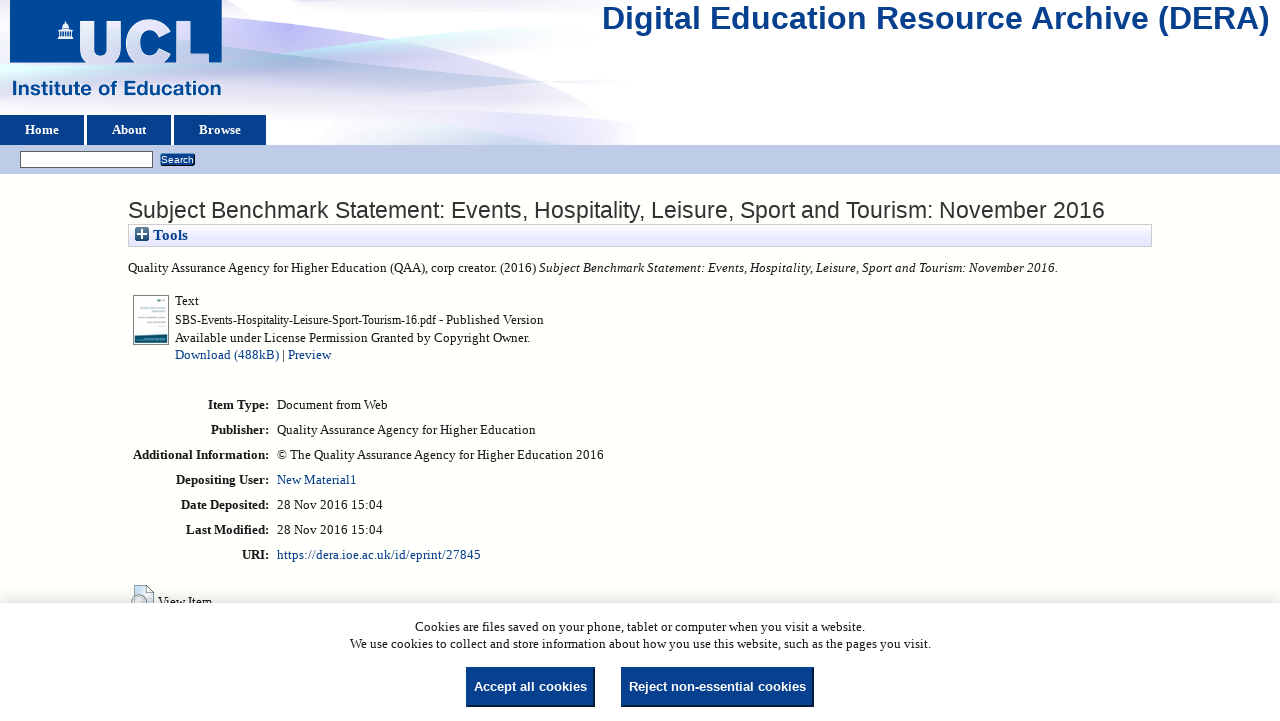

--- FILE ---
content_type: text/html; charset=utf-8
request_url: https://dera.ioe.ac.uk/id/eprint/27845/
body_size: 24403
content:
<!DOCTYPE html>
<html xmlns="http://www.w3.org/1999/xhtml">
  <head>
    <title> Subject Benchmark Statement: Events, Hospitality, Leisure, Sport and Tourism: November 2016  - Digital Education Resource Archive (DERA)</title>
    <link rel="icon" href="/favicon.ico" type="image/x-icon" />
    <link rel="shortcut icon" href="/favicon.ico" type="image/x-icon" />
    <meta name="eprints.eprintid" content="27845" />
<meta name="eprints.rev_number" content="11" />
<meta name="eprints.eprint_status" content="archive" />
<meta name="eprints.userid" content="25" />
<meta content="disk0/00/02/78/45" name="eprints.dir" />
<meta content="2016-11-28 15:04:33" name="eprints.datestamp" />
<meta content="2016-11-28 15:04:33" name="eprints.lastmod" />
<meta content="2016-11-28 15:04:33" name="eprints.status_changed" />
<meta name="eprints.type" content="web_document" />
<meta content="show" name="eprints.metadata_visibility" />
<meta name="eprints.corp_creators" content="Quality Assurance Agency for Higher Education (QAA)" />
<meta name="eprints.title" content="Subject Benchmark Statement: Events, Hospitality, Leisure, Sport and Tourism: November 2016" />
<meta name="eprints.ispublished" content="pub" />
<meta name="eprints.note" content="© The Quality Assurance Agency for Higher Education 2016" />
<meta name="eprints.date" content="2016-11" />
<meta content="published" name="eprints.date_type" />
<meta name="eprints.publisher" content="Quality Assurance Agency for Higher Education" />
<meta name="eprints.full_text_status" content="public" />
<meta content="?url_ver=Z39.88-2004&amp;rft_val_fmt=info%3Aofi%2Ffmt%3Akev%3Amtx%3Adc&amp;rft.title=Subject+Benchmark+Statement%3A+Events%2C+Hospitality%2C+Leisure%2C+Sport+and+Tourism%3A+November+2016&amp;rft.publisher=Quality+Assurance+Agency+for+Higher+Education&amp;rft.date=2016-11&amp;rft.type=Document+from+Web&amp;rft.type=NonPeerReviewed&amp;rft.format=text&amp;rft.identifier=http%3A%2F%2Fdera.ioe.ac.uk%2F27845%2F1%2FSBS-Events-Hospitality-Leisure-Sport-Tourism-16.pdf&amp;rft.identifier=++Quality+Assurance+Agency+for+Higher+Education+(QAA)%2C+corp+creator.++(2016)+Subject+Benchmark+Statement%3A+Events%2C+Hospitality%2C+Leisure%2C+Sport+and+Tourism%3A+November+2016.+++++++++++&amp;rft.relation=http%3A%2F%2Fdera.ioe.ac.uk%2F27845%2F" name="eprints.coins" />
<meta content="qaa" name="eprints.organisations" />
<meta name="eprints.subcoll" content="offpubs" />
<meta content="CJ" name="eprints.notes_dump" />
<meta content="http://www.qaa.ac.uk/en/Publications/Documents/SBS-Events-Hospitality-Leisure-Sport-Tourism-16.pdf" name="eprints.provenance_note" />
<meta content="QAA1771-Nov 2016" name="eprints.unique_identifier" />
<meta content="  Quality Assurance Agency for Higher Education (QAA), corp creator.  (2016) Subject Benchmark Statement: Events, Hospitality, Leisure, Sport and Tourism: November 2016.           " name="eprints.citation" />
<meta name="eprints.document_url" content="https://dera.ioe.ac.uk/id/eprint/27845/1/SBS-Events-Hospitality-Leisure-Sport-Tourism-16.pdf" />
<link rel="schema.DC" href="http://purl.org/DC/elements/1.0/" />
<meta content="https://dera.ioe.ac.uk/id/eprint/27845/" name="DC.relation" />
<meta content="Subject Benchmark Statement: Events, Hospitality, Leisure, Sport and Tourism: November 2016" name="DC.title" />
<meta name="DC.publisher" content="Quality Assurance Agency for Higher Education" />
<meta content="2016-11" name="DC.date" />
<meta name="DC.type" content="Document from Web" />
<meta content="NonPeerReviewed" name="DC.type" />
<meta content="text" name="DC.format" />
<meta content="en" name="DC.language" />
<meta name="DC.rights" content="perm_owner" />
<meta content="https://dera.ioe.ac.uk/id/eprint/27845/1/SBS-Events-Hospitality-Leisure-Sport-Tourism-16.pdf" name="DC.identifier" />
<meta content="  Quality Assurance Agency for Higher Education (QAA), corp creator.  (2016) Subject Benchmark Statement: Events, Hospitality, Leisure, Sport and Tourism: November 2016.           " name="DC.identifier" />
<!-- Highwire Press meta tags -->
<meta content="Subject Benchmark Statement: Events, Hospitality, Leisure, Sport and Tourism: November 2016" name="citation_title" />
<meta content="2016/11" name="citation_publication_date" />
<meta name="citation_online_date" content="2016/11/28" />
<meta content="https://dera.ioe.ac.uk/id/eprint/27845/1/SBS-Events-Hospitality-Leisure-Sport-Tourism-16.pdf" name="citation_pdf_url" />
<meta name="citation_date" content="2016/11" />
<meta content="2016/11" name="citation_cover_date" />
<meta name="citation_publisher" content="Quality Assurance Agency for Higher Education" />
<meta name="citation_language" content="en" />
<!-- PRISM meta tags -->
<link href="https://www.w3.org/submissions/2020/SUBM-prism-20200910/" rel="schema.prism" />
<meta name="prism.dateReceived" content="2016-11-28T15:04:33" />
<meta content="2016-11-28T15:04:33" name="prism.modificationDate" />
<link rel="canonical" href="https://dera.ioe.ac.uk/id/eprint/27845/" />
<link href="https://dera.ioe.ac.uk/cgi/export/eprint/27845/RIS/ucl_ioe-eprint-27845.ris" type="text/plain" title="Reference Manager" rel="alternate" />
<link rel="alternate" title="Refer" type="text/plain" href="https://dera.ioe.ac.uk/cgi/export/eprint/27845/Refer/ucl_ioe-eprint-27845.refer" />
<link type="text/plain; charset=utf-8" href="https://dera.ioe.ac.uk/cgi/export/eprint/27845/DC/ucl_ioe-eprint-27845.txt" rel="alternate" title="Dublin Core" />
<link rel="alternate" title="OpenURL ContextObject in Span" type="text/plain; charset=utf-8" href="https://dera.ioe.ac.uk/cgi/export/eprint/27845/COinS/ucl_ioe-eprint-27845.txt" />
<link rel="alternate" title="Atom" type="application/atom+xml;charset=utf-8" href="https://dera.ioe.ac.uk/cgi/export/eprint/27845/Atom/ucl_ioe-eprint-27845.xml" />
<link title="MPEG-21 DIDL" rel="alternate" href="https://dera.ioe.ac.uk/cgi/export/eprint/27845/DIDL/ucl_ioe-eprint-27845.xml" type="text/xml; charset=utf-8" />
<link rel="alternate" title="RDF+N-Triples" type="text/plain" href="https://dera.ioe.ac.uk/cgi/export/eprint/27845/RDFNT/ucl_ioe-eprint-27845.nt" />
<link type="text/plain; charset=utf-8" href="https://dera.ioe.ac.uk/cgi/export/eprint/27845/BibTeX/ucl_ioe-eprint-27845.bib" rel="alternate" title="BibTeX" />
<link href="https://dera.ioe.ac.uk/cgi/export/eprint/27845/RDFN3/ucl_ioe-eprint-27845.n3" type="text/n3" title="RDF+N3" rel="alternate" />
<link title="METS" rel="alternate" href="https://dera.ioe.ac.uk/cgi/export/eprint/27845/METS/ucl_ioe-eprint-27845.xml" type="text/xml; charset=utf-8" />
<link title="Multiline CSV" rel="alternate" href="https://dera.ioe.ac.uk/cgi/export/eprint/27845/CSV/ucl_ioe-eprint-27845.csv" type="text/csv; charset=utf-8" />
<link type="text/plain; charset=utf-8" href="https://dera.ioe.ac.uk/cgi/export/eprint/27845/EndNote/ucl_ioe-eprint-27845.enw" rel="alternate" title="EndNote" />
<link title="RDF+XML" rel="alternate" href="https://dera.ioe.ac.uk/cgi/export/eprint/27845/RDFXML/ucl_ioe-eprint-27845.rdf" type="application/rdf+xml" />
<link rel="alternate" title="OpenURL ContextObject" type="text/xml; charset=utf-8" href="https://dera.ioe.ac.uk/cgi/export/eprint/27845/ContextObject/ucl_ioe-eprint-27845.xml" />
<link href="https://dera.ioe.ac.uk/cgi/export/eprint/27845/HTML/ucl_ioe-eprint-27845.html" type="text/html; charset=utf-8" title="HTML Citation" rel="alternate" />
<link type="text/plain" href="https://dera.ioe.ac.uk/cgi/export/eprint/27845/RefWorks/ucl_ioe-eprint-27845.ref" rel="alternate" title="RefWorks" />
<link title="MODS" rel="alternate" href="https://dera.ioe.ac.uk/cgi/export/eprint/27845/MODS/ucl_ioe-eprint-27845.xml" type="text/xml; charset=utf-8" />
<link href="https://dera.ioe.ac.uk/cgi/export/eprint/27845/Text/ucl_ioe-eprint-27845.txt" type="text/plain; charset=utf-8" title="ASCII Citation" rel="alternate" />
<link title="Simple Metadata" rel="alternate" href="https://dera.ioe.ac.uk/cgi/export/eprint/27845/Simple/ucl_ioe-eprint-27845.txt" type="text/plain; charset=utf-8" />
<link title="JSON" rel="alternate" href="https://dera.ioe.ac.uk/cgi/export/eprint/27845/JSON/ucl_ioe-eprint-27845.js" type="application/json; charset=utf-8" />
<link rel="alternate" title="EP3 XML" type="application/vnd.eprints.data+xml; charset=utf-8" href="https://dera.ioe.ac.uk/cgi/export/eprint/27845/XML/ucl_ioe-eprint-27845.xml" />
<link href="https://dera.ioe.ac.uk/" rel="Top" />
    <link href="https://dera.ioe.ac.uk/sword-app/servicedocument" rel="Sword" />
    <link href="https://dera.ioe.ac.uk/id/contents" rel="SwordDeposit" />
    <link rel="Search" href="https://dera.ioe.ac.uk/cgi/search" type="text/html" />
    <link rel="Search" title="Digital Education Resource Archive (DERA)" href="https://dera.ioe.ac.uk/cgi/opensearchdescription" type="application/opensearchdescription+xml" />
    <script type="text/javascript">
// <![CDATA[
var eprints_http_root = "https://dera.ioe.ac.uk";
var eprints_http_cgiroot = "https://dera.ioe.ac.uk/cgi";
var eprints_oai_archive_id = "dera.ioe.ac.uk";
var eprints_logged_in = false;
var eprints_logged_in_userid = 0; 
var eprints_logged_in_username = ""; 
var eprints_logged_in_usertype = ""; 
var eprints_lang_id = "en";
// ]]></script>
    <style type="text/css">.ep_logged_in { display: none }</style>
    <link href="/style/auto-3.4.5.css?1757690745" type="text/css" rel="stylesheet" />
    <script src="/javascript/auto-3.4.5.js?1758210069" type="text/javascript">
//padder
</script>
    <!--[if lte IE 6]>
        <link rel="stylesheet" type="text/css" href="/style/ie6.css" />
   <![endif]-->
    <meta content="EPrints 3.4.5" name="Generator" />
    <meta content="text/html; charset=UTF-8" http-equiv="Content-Type" />
    <meta http-equiv="Content-Language" content="en" />
    
  </head>
  <body>
    
  <div class="ep_tm_header ep_noprint" id="ep_tm_header">
      <div class="ep_tm_site_logo">
        <a href="https://dera.ioe.ac.uk/" title="Digital Education Resource Archive (DERA)">
          <img alt="Digital Education Resource Archive (DERA)" src="/images/ucllogo.png" />
        </a>
      </div>
      <div><a class="ep_tm_archivetitle" href="https://dera.ioe.ac.uk/">Digital Education Resource Archive (DERA)</a></div>

<!--
    <div class="ep_tm_header ep_noprint" id="ep_tm_header">
      <div class="ep_tm_site_logo">
        <a href="{$config{frontpage}}" title="{phrase('archive_name')}">
          <img alt="{phrase('archive_name')}" src="{$config{rel_path}}{$config{site_logo}}"/>
        </a>
      </div>
-->
      <ul class="ep_tm_menu">
        <li>
          <a href="https://dera.ioe.ac.uk">
            Home
          </a>
        </li>
        <li>
          <a href="https://dera.ioe.ac.uk/information.html">
            About
          </a>
        </li>
        <li>
          <a href="https://dera.ioe.ac.uk/view/" menu="ep_tm_menu_browse">
            Browse
          </a>
          <ul id="ep_tm_menu_browse" style="display:none;">
            <li>
              <a href="https://dera.ioe.ac.uk/view/year/">
                Browse by 
                Year
              </a>
            </li>
          <li>
              <a href="https://dera.ioe.ac.uk/view/organisations/">
                Browse by 
                Organisations
              </a>
            </li>
<!--            <li>
              <a href="{$config{http_url}}/view/subjects/">
                <epc:phrase ref="bin/generate_views:indextitleprefix"/>
                <epc:phrase ref="viewname_eprint_subjects"/>
              </a>
            </li>
            <li>
              <a href="{$config{http_url}}/view/divisions/">
                <epc:phrase ref="bin/generate_views:indextitleprefix"/>
                <epc:phrase ref="viewname_eprint_divisions"/>
              </a>
            </li>
            <li>
              <a href="{$config{http_url}}/view/creators/">
                <epc:phrase ref="bin/generate_views:indextitleprefix"/>
                <epc:phrase ref="viewname_eprint_creators"/>
              </a>
            </li>
-->
          </ul>
        </li>
      </ul>
      <table class="ep_tm_searchbar">
        <tr>
          <td align="left">
            <ul class="ep_tm_key_tools" id="ep_tm_menu_tools"><li class="ep_tm_key_tools_item"><a class="ep_tm_key_tools_item_link" href="/cgi/users/home"></a></li></ul>
          </td>
          <td align="right" style="white-space: nowrap">
            
            <form method="get" accept-charset="utf-8" action="https://dera.ioe.ac.uk/cgi/facet/simple2" style="display:inline">
              <input class="ep_tm_searchbarbox" size="20" type="text" name="q" />
              <input class="ep_tm_searchbarbutton" value="Search" type="submit" name="_action_search" />
              <input type="hidden" name="_action_search" value="Search" />
              <input type="hidden" name="_order" value="bytitle" />
              <input type="hidden" name="basic_srchtype" value="ALL" />
              <input type="hidden" name="_satisfyall" value="ALL" />
            </form>
          </td>
        </tr>
      </table>
    </div>
    <div>
      <div class="ep_tm_page_content">
        <h1 class="ep_tm_pagetitle">
          

Subject Benchmark Statement: Events, Hospitality, Leisure, Sport and Tourism: November 2016


        </h1>
        <div class="ep_summary_content"><div class="ep_summary_content_top"><div class="ep_summary_box ep_plugin_summary_box_tools" id="ep_summary_box_1"><div class="ep_summary_box_title"><div class="ep_no_js">Tools</div><div class="ep_only_js" id="ep_summary_box_1_colbar" style="display: none"><a onclick="EPJS_blur(event); EPJS_toggleSlideScroll('ep_summary_box_1_content',true,'ep_summary_box_1');EPJS_toggle('ep_summary_box_1_colbar',true);EPJS_toggle('ep_summary_box_1_bar',false);return false" class="ep_box_collapse_link" href="#"><img border="0" src="/style/images/minus.png" alt="-" /> Tools</a></div><div id="ep_summary_box_1_bar" class="ep_only_js"><a onclick="EPJS_blur(event); EPJS_toggleSlideScroll('ep_summary_box_1_content',false,'ep_summary_box_1');EPJS_toggle('ep_summary_box_1_colbar',false);EPJS_toggle('ep_summary_box_1_bar',true);return false" class="ep_box_collapse_link" href="#"><img alt="+" src="/style/images/plus.png" border="0" /> Tools</a></div></div><div class="ep_summary_box_body" id="ep_summary_box_1_content" style="display: none"><div id="ep_summary_box_1_content_inner"><div style="margin-bottom: 1em" class="ep_block"><form action="https://dera.ioe.ac.uk/cgi/export_redirect" accept-charset="utf-8" method="get">
  <input type="hidden" id="eprintid" name="eprintid" value="27845" />
  <select aria-labelledby="box_tools_export_button" name="format">
    <option value="METS">METS</option>
    <option value="BibTeX">BibTeX</option>
    <option value="RDFN3">RDF+N3</option>
    <option value="RDFNT">RDF+N-Triples</option>
    <option value="DIDL">MPEG-21 DIDL</option>
    <option value="Atom">Atom</option>
    <option value="COinS">OpenURL ContextObject in Span</option>
    <option value="DC">Dublin Core</option>
    <option value="Refer">Refer</option>
    <option value="RIS">Reference Manager</option>
    <option value="Simple">Simple Metadata</option>
    <option value="Text">ASCII Citation</option>
    <option value="JSON">JSON</option>
    <option value="XML">EP3 XML</option>
    <option value="RefWorks">RefWorks</option>
    <option value="MODS">MODS</option>
    <option value="HTML">HTML Citation</option>
    <option value="ContextObject">OpenURL ContextObject</option>
    <option value="RDFXML">RDF+XML</option>
    <option value="CSV">Multiline CSV</option>
    <option value="EndNote">EndNote</option>
  </select>
  <input value="Export" type="submit" class="ep_form_action_button" id="box_tools_export_button" />
</form></div><div class="addtoany_share_buttons"><a href="https://www.addtoany.com/share?linkurl=https://dera.ioe.ac.uk/id/eprint/27845&amp;title=Subject Benchmark Statement: Events, Hospitality, Leisure, Sport and Tourism: November 2016" target="_blank"><img class="ep_form_action_button" alt="Add to Any" src="/images/shareicon/a2a.svg" /></a><a href="https://www.addtoany.com/add_to/twitter?linkurl=https://dera.ioe.ac.uk/id/eprint/27845&amp;linkname=Subject Benchmark Statement: Events, Hospitality, Leisure, Sport and Tourism: November 2016" target="_blank"><img class="ep_form_action_button" src="/images/shareicon/twitter.svg" alt="Add to Twitter" /></a><a href="https://www.addtoany.com/add_to/facebook?linkurl=https://dera.ioe.ac.uk/id/eprint/27845&amp;linkname=Subject Benchmark Statement: Events, Hospitality, Leisure, Sport and Tourism: November 2016" target="_blank"><img class="ep_form_action_button" alt="Add to Facebook" src="/images/shareicon/facebook.svg" /></a><a href="https://www.addtoany.com/add_to/linkedin?linkurl=https://dera.ioe.ac.uk/id/eprint/27845&amp;linkname=Subject Benchmark Statement: Events, Hospitality, Leisure, Sport and Tourism: November 2016" target="_blank"><img class="ep_form_action_button" src="/images/shareicon/linkedin.svg" alt="Add to Linkedin" /></a><a target="_blank" href="https://www.addtoany.com/add_to/pinterest?linkurl=https://dera.ioe.ac.uk/id/eprint/27845&amp;linkname=Subject Benchmark Statement: Events, Hospitality, Leisure, Sport and Tourism: November 2016"><img src="/images/shareicon/pinterest.svg" alt="Add to Pinterest" class="ep_form_action_button" /></a><a target="_blank" href="https://www.addtoany.com/add_to/email?linkurl=https://dera.ioe.ac.uk/id/eprint/27845&amp;linkname=Subject Benchmark Statement: Events, Hospitality, Leisure, Sport and Tourism: November 2016"><img class="ep_form_action_button" src="/images/shareicon/email.svg" alt="Add to Email" /></a></div></div></div></div></div><div class="ep_summary_content_left"></div><div class="ep_summary_content_right"></div><div class="ep_summary_content_main">

  <p style="margin-bottom: 1em">
    


    Quality Assurance Agency for Higher Education (QAA), corp creator.
  

(2016)

<em>Subject Benchmark Statement: Events, Hospitality, Leisure, Sport and Tourism: November 2016.</em>

   <when test="type = 'web_document'">
       
   </when>





  



<span class="Z3988" title="?url_ver=Z39.88-2004&amp;rft_val_fmt=info%3Aofi%2Ffmt%3Akev%3Amtx%3Adc&amp;rft.title=Subject+Benchmark+Statement%3A+Events%2C+Hospitality%2C+Leisure%2C+Sport+and+Tourism%3A+November+2016&amp;rft.publisher=Quality+Assurance+Agency+for+Higher+Education&amp;rft.date=2016-11&amp;rft.type=Document+from+Web&amp;rft.type=NonPeerReviewed&amp;rft.format=text&amp;rft.identifier=http%3A%2F%2Fdera.ioe.ac.uk%2F27845%2F1%2FSBS-Events-Hospitality-Leisure-Sport-Tourism-16.pdf&amp;rft.identifier=++Quality+Assurance+Agency+for+Higher+Education+(QAA)%2C+corp+creator.++(2016)+Subject+Benchmark+Statement%3A+Events%2C+Hospitality%2C+Leisure%2C+Sport+and+Tourism%3A+November+2016.+++++++++++&amp;rft.relation=http%3A%2F%2Fdera.ioe.ac.uk%2F27845%2F"></span>



  </p>

  

  

    
  
    
      
      <table>
        
          <tr>
            <td valign="top" align="right"><a onmouseout="EPJS_HidePreview( event, 'doc_preview_189791', 'right' );" onmouseover="EPJS_ShowPreview( event, 'doc_preview_189791', 'right' );" class="ep_document_link" onblur="EPJS_HidePreview( event, 'doc_preview_189791', 'right' );" href="https://dera.ioe.ac.uk/id/eprint/27845/1/SBS-Events-Hospitality-Leisure-Sport-Tourism-16.pdf" onfocus="EPJS_ShowPreview( event, 'doc_preview_189791', 'right' );"><img class="ep_doc_icon" src="https://dera.ioe.ac.uk/27845/1.hassmallThumbnailVersion/SBS-Events-Hospitality-Leisure-Sport-Tourism-16.pdf" border="0" alt="[thumbnail of SBS-Events-Hospitality-Leisure-Sport-Tourism-16.pdf]" /></a><div class="ep_preview" id="doc_preview_189791"><div><div><span><img id="doc_preview_189791_img" class="ep_preview_image" border="0" src="https://dera.ioe.ac.uk/27845/1.haspreviewThumbnailVersion/SBS-Events-Hospitality-Leisure-Sport-Tourism-16.pdf" alt="" /><div class="ep_preview_title">Preview</div></span></div></div></div></td>
            <td valign="top">
              

<!-- document citation -->

<span class="ep_document_citation">
<span class="document_format">Text</span>
<br /><span class="document_filename">SBS-Events-Hospitality-Leisure-Sport-Tourism-16.pdf</span>

 - Published Version


  <br />Available under License Permission Granted by Copyright Owner.

</span>

<br />
              <a href="https://dera.ioe.ac.uk/id/eprint/27845/1/SBS-Events-Hospitality-Leisure-Sport-Tourism-16.pdf" onclick="_gaq.push(['_trackEvent', 'Documents', 'Downloaded', 'Document from Web - Text', 'Subject Benchmark Statement: Events, Hospitality, Leisure, Sport and Tourism: November 2016 (https://dera.ioe.ac.uk/id/eprint/27845)' ]);">Download (488kB)</a>
              
        
        | <a rel="lightbox[docs] nofollow" title="   Text &lt;https://dera.ioe.ac.uk/id/eprint/27845/1/SBS-Events-Hospitality-Leisure-Sport-Tourism-16.pdf&gt; 
SBS-Events-Hospitality-Leisure-Sport-Tourism-16.pdf   - Published Version   
Available under License Permission Granted by Copyright Owner.   " href="https://dera.ioe.ac.uk/27845/1.haslightboxThumbnailVersion/SBS-Events-Hospitality-Leisure-Sport-Tourism-16.pdf">Preview</a>
        
        
              
  
              <ul>
              
              </ul>
            </td>
          </tr>
        
      </table>
    

  

  

  <!-- Remove abstract - UCLIOE-12 -->
  <!--<epc:if test="abstract">
    <h2><epc:phrase ref="eprint_fieldname_abstract"/></h2>
    <p style="text-align: left; margin: 1em auto 0em auto"><epc:print expr="abstract" /></p>
  </epc:if>-->

  <table style="margin-bottom: 1em; margin-top: 1em;" cellpadding="3">
    <tr>
      <th align="right">Item Type:</th>
      <td>
        Document from Web
        
        
        
      </td>
    </tr>
    
    
      
    
      
        <tr>
          <th align="right">Publisher:</th>
          <td valign="top">Quality Assurance Agency for Higher Education</td>
        </tr>
      
    
      
    
      
    
      
        <tr>
          <th align="right">Additional Information:</th>
          <td valign="top">© The Quality Assurance Agency for Higher Education 2016</td>
        </tr>
      
    
      
    
      
    
      
        <tr>
          <th align="right">Depositing User:</th>
          <td valign="top">

<a href="https://dera.ioe.ac.uk/cgi/users/home?screen=User::View&amp;userid=25"><span class="ep_name_citation"><span class="person_name">New Material1</span></span></a>

</td>
        </tr>
      
    
      
        <tr>
          <th align="right">Date Deposited:</th>
          <td valign="top">28 Nov 2016 15:04</td>
        </tr>
      
    
      
        <tr>
          <th align="right">Last Modified:</th>
          <td valign="top">28 Nov 2016 15:04</td>
        </tr>
      
    
    <tr>
      <th align="right">URI:</th>
      <td valign="top"><a href="https://dera.ioe.ac.uk/id/eprint/27845">https://dera.ioe.ac.uk/id/eprint/27845</a></td>
    </tr>
  </table>

  
  

      
    <table class="ep_summary_page_actions">
    
      <tr>
        <td><a href="/cgi/users/home?screen=EPrint%3A%3AView&amp;eprintid=27845"><img alt="View Item" src="/style/images/action_view.png" role="button" class="ep_form_action_icon" /></a></td>
        <td>View Item</td>
      </tr>
    
    </table>
  







</div><div class="ep_summary_content_bottom"></div><div class="ep_summary_content_after"></div></div><div class="cc-update" id="cc-update"><button data-cc="c-settings" type="button" class="cc-link" aria-haspopup="dialog">Cookie preferences</button></div>
      </div>
    </div>
    <div class="ep_tm_footer ep_noprint">
      <div class="ep_tm_eprints_logo">
        <a href="http://eprints.org/software/">
          <img alt="EPrints Logo" src="/images/eprintslogo.png" />
        </a>
      </div>
      <div>Digital Education Resource Archive (DERA) is powered by <em><a href="http://eprints.org/software/">EPrints 3.4</a></em> and is hosted by <a href="http://eprints.org/">EPrints Services</a>. | <a href="https://www.ucl.ac.uk/accessibility/dera-accessibility-statement">Accessibility</a></div>
    </div>
 <script type="text/javascript">
   if (window.location.search.indexOf('?view=primo') === 0)
   {     
      document.getElementById("ep_tm_header").style.display= "none";
   }
</script>
  </body>
</html>